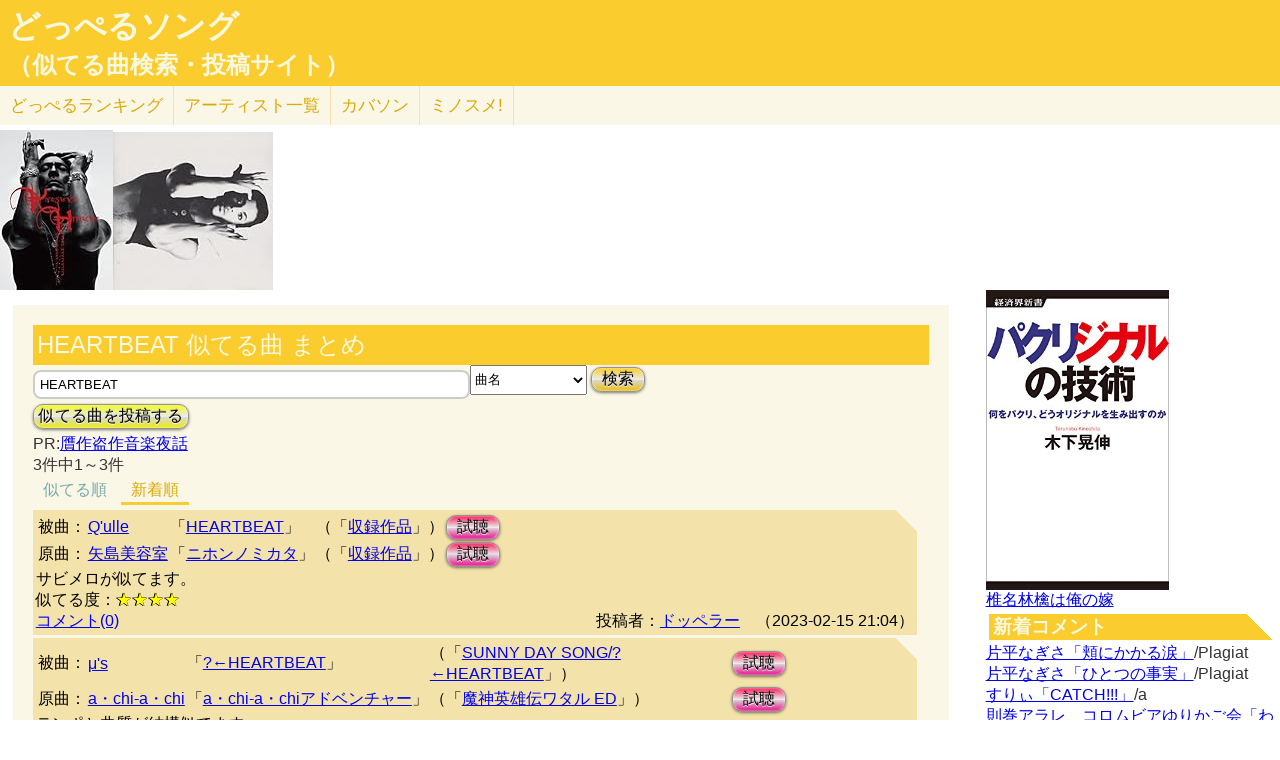

--- FILE ---
content_type: text/html; charset=UTF-8
request_url: http://lightwill.main.jp/hc/doppelsong/HEARTBEAT/2?orderBy=new
body_size: 8024
content:
<!DOCTYPE html>
<html lang="ja">
<head>
<meta http-equiv="Content-Type" content="text/html; charset=utf-8" />
<meta name="viewport" content="width=device-width, initial-scale=1.0">
<meta name="description" content="(全3件)Q'ulle「HEARTBEAT」と矢島美容室「ニホンノミカタ」サビメロが似てます。 μ's「?←HEARTBEAT」とa・chi-a・chi「a・chi-a・chiアドベンチャー」テンポと曲質が結構似てます…"> 
<link rel="canonical" href="/hc/doppelsong/HEARTBEAT/2"/><meta http-equiv="Content-Style-Type" content="text/css" />
<meta http-equiv="Content-Script-Type" content="text/javascript">
<meta property="og:title" content="HEARTBEAT 似てる曲 まとめ(新着順)｜どっぺるソング(似てる曲検索・投稿サイト)" />
<meta property="og:description" content="(全3件)Q'ulle「HEARTBEAT」と矢島美容室「ニホンノミカタ」サビメロが似てます。 μ's「?←HEARTBEAT」とa・chi-a・chi「a・chi-a・chiアドベンチャー」テンポと曲質が結構似てます…" />
<meta property="og:url" content="http://lightwill.main.jp/hc/doppelsong/HEARTBEAT/2" />
<meta property="og:image" content="http://lightwill.main.jp/hc/img/doppel.png" /> 
<meta name="twitter:card" content="summary" />
<meta name="twitter:site" content="@brilliantwish" />

        <title>HEARTBEAT 似てる曲 まとめ(新着順)｜どっぺるソング(似てる曲検索・投稿サイト)</title>
        <link rel="stylesheet" type="text/css" href="/hc/css/default.css" />        <link rel="stylesheet" type="text/css" href="/hc/css/common.css?v19" />
                <script src="//ajax.googleapis.com/ajax/libs/jquery/1.11.0/jquery.min.js"></script>
</head>
<body id="top">
<!-- Google tag (gtag.js) -->
<script async src="https://www.googletagmanager.com/gtag/js?id=G-1C3P978KM1"></script>
<script>
  window.dataLayer = window.dataLayer || [];
  function gtag(){dataLayer.push(arguments);}
  gtag('js', new Date());

  gtag('config', 'G-1C3P978KM1');
</script>
<div id="fb-root"></div>
<script>(function(d, s, id) {
  var js, fjs = d.getElementsByTagName(s)[0];
  if (d.getElementById(id)) return;
  js = d.createElement(s); js.id = id;
  js.src = "//connect.facebook.net/ja_JP/sdk.js#xfbml=1&version=v2.5";
  fjs.parentNode.insertBefore(js, fjs);
}(document, 'script', 'facebook-jssdk'));</script>
<div id="headerArea">
<h1 id="site_title"><a href="/hc/doppelsong">どっぺるソング</a></h1>
<h2 id="site_sub_title"><a href="/hc/doppelsong">（似てる曲検索・投稿サイト）</a></h2>
</div>
<ul id="subMenu">
  <li><a href="/hc/doppelsong/ranking">どっぺる<span class="sp-br">ランキング</span></a></li>
  <li class="only-sp"><a href="#new-comment">新着<span class="sp-br">コメント</span></a></li>
  <!--<li class="only-sp"><a href="/hc/doppelsong#access-ranking">アクセスランキング</a></li>-->
  <li><a href="/hc/doppelsong/artist_list">アーティスト<span class="sp-br">一覧</span></a></li>
  <li><a href="/hc/coversong">カバソン</a></li>
  <li><a href="/minosume/">ミノスメ!</a></li>
</ul>
<div id="doppelJacket">
  <a href="https://www.amazon.co.jp/dp/B000HEWJL2?tag=lightwillmain-22&linkCode=osi&th=1&psc=1" target="_blank"><img src="https://m.media-amazon.com/images/I/41iSEt6LhSL._SL160_.jpg"></a><a href="https://www.amazon.co.jp/dp/B000002L9B?tag=lightwillmain-22&linkCode=osi&th=1&psc=1" target="_blank"><img src="https://m.media-amazon.com/images/I/41v3k0MyHbL._SL160_.jpg"></a>
  </div>
<div id="contentsArea">
<div id="guide" style="display:none;">
『どっぺるソング』は似てる曲検索・投稿サイトです。似てる曲（リスペクト,オマージュ,サンプリング,パクリ,盗作…）を検索・投稿することができます。「あれ？この曲誰かの曲に似てるな？」と思ったときに検索して下さい。「この曲はあの曲に似てる！」と気づいたら投稿して下さい。
</div>
<h2 class="pageTitle">HEARTBEAT 似てる曲 まとめ</h2>
<span id="searchWrap"><input id="searchBox" class="typeahead" type="text" name="searchKey" size="50" value="HEARTBEAT"></span>
<select id="stype" name="stype">
  <option value="0">検索対象:すべて</option>
  <option value="1">アーティスト名</option>
  <option value="2" selected>曲名</option>
  <option value="3">収録作品名</option>
  <option value="4">投稿者</option>
</select>
<button class="orangeBtn" onclick="search()">検索</button>
<br>
<button class="yellowBtn" onclick="location.href='/hc/doppelsong/post'">似てる曲を投稿する</button><br/>
PR:<a target="_blank" href="https://www.amazon.co.jp/gp/product/4904086775/ref=as_li_tl?ie=UTF8&camp=247&creative=1211&creativeASIN=4904086775&linkCode=as2&tag=lightwillmain-22&linkId=54a619d84caf158930667a48c4c64975">贋作盗作音楽夜話</a>


<br/>
3件中1～3件<br/>
<div class="pg-area only-pc">
</div>
<ul class="orderMenu">
<li><a href="/hc/doppelsong/HEARTBEAT/2">似てる順</a></li>
<li><a href="/hc/doppelsong/HEARTBEAT/2?orderBy=new"class="active">新着順</a></li>
</ul>
<dl class="accordion">
<div class="doppel-item">
<table>
<tr><th>被曲：</th>
<td><a href="/hc/doppelsong/Q%27ulle/1">Q'ulle</a></td>
<td>「<a href="/hc/doppelsong/HEARTBEAT/2">HEARTBEAT</a>」</td>
<td>（「<a target="_blank" href="http://www.amazon.co.jp/gp/search?ie=UTF8&camp=247&creative=1211&index=music&keywords=Q%27ulle%20HEARTBEAT&linkCode=ur2&tag=54sparallworl-22">収録作品</a>」）</td>
<td><button class="pinkBtn" onClick="window.open(&quot;https://www.youtube.com/results?search_type=&search_query=Q%27ulle%2BHEARTBEAT&quot;)">試聴</button></td></tr>
<tr><th>原曲：</th>
<td><a href="/hc/doppelsong/%E7%9F%A2%E5%B3%B6%E7%BE%8E%E5%AE%B9%E5%AE%A4/1">矢島美容室</a></td>
<td>「<a href="/hc/doppelsong/%E3%83%8B%E3%83%9B%E3%83%B3%E3%83%8E%E3%83%9F%E3%82%AB%E3%82%BF/2">ニホンノミカタ</a>」</td>
<td>（「<a target="_blank" href="http://www.amazon.co.jp/gp/search?ie=UTF8&camp=247&creative=1211&index=music&keywords=%E7%9F%A2%E5%B3%B6%E7%BE%8E%E5%AE%B9%E5%AE%A4%2B%E3%83%8B%E3%83%9B%E3%83%B3%E3%83%8E%E3%83%9F%E3%82%AB%E3%82%BF&linkCode=ur2&tag=54sparallworl-22">収録作品</a>」）</td>
<td><button class="pinkBtn" onClick="window.open(&quot;https://www.youtube.com/results?search_type=&search_query=%E7%9F%A2%E5%B3%B6%E7%BE%8E%E5%AE%B9%E5%AE%A4%2B%E3%83%8B%E3%83%9B%E3%83%B3%E3%83%8E%E3%83%9F%E3%82%AB%E3%82%BF&quot;)">試聴</button></td></tr>
</table>
<p class="doppel-comment">サビメロが似てます。</p>
<span>似てる度：<span class="star">★★★★</span></span><br/>
<div class="doppel-poster">投稿者：<a href="/hc/doppelsong/%E3%83%89%E3%83%83%E3%83%9A%E3%83%A9%E3%83%BC/4">ドッペラー</a>　（2023-02-15 21:04）</div>
<dt value="10415">コメント(0)</dt>

<dd>
<div id="cm10415">
</div>
<hr/>
<form action="/hc/doppelsong/post_comment" class="cmpost" method="post" accept-charset="utf-8"><div style="display:none;"><input type="hidden" name="_method" value="POST" /></div>投稿者名：<input name="data[Dp_comment][poster]" type="text" maxlength="20" id="Dp_commentPoster" /><br/>
 コメント ：<textarea name="data[Dp_comment][comment]" id="Dp_commentComment" ></textarea></br>
<div class="input select"><label for="Dp_commentOrgStar">似てる度：</label><select name="data[Dp_comment][org_star]" id="Dp_commentOrgStar">
<option value="0" selected="selected">（評価する場合は選択）</option>
<option value="5">★★★★★（とても似てる）</option>
<option value="4">★★★★（結構似てる）</option>
<option value="3">★★★（まあまあ似てる）</option>
<option value="2">★★（あんまり似てない）</option>
<option value="1">★（全然似てない）</option>
</select></div></br>
<input type="hidden" name="data[Dp_comment][doppel_id]" value="10415" id="Dp_commentDoppelId" /><div class="submit"><input type="submit" value="投稿" /></div></form></dd>
</div>
<div class="doppel-item">
<table>
<tr><th>被曲：</th>
<td><a href="/hc/doppelsong/%CE%BC%27s/1">μ's</a></td>
<td>「<a href="/hc/doppelsong/%3F%E2%86%90HEARTBEAT/2">?←HEARTBEAT</a>」</td>
<td>（「<a target="_blank" href="http://www.amazon.co.jp/gp/search?ie=UTF8&camp=247&creative=1211&index=music&keywords=%CE%BC%27s%20SUNNY%20DAY%20SONG%2F%3F%E2%86%90HEARTBEAT&linkCode=ur2&tag=54sparallworl-22">SUNNY DAY SONG/?←HEARTBEAT</a>」）</td>
<td><button class="pinkBtn" onClick="window.open(&quot;https://www.youtube.com/results?search_type=&search_query=%CE%BC%27s%2B%3F%E2%86%90HEARTBEAT&quot;)">試聴</button></td></tr>
<tr><th>原曲：</th>
<td><a href="/hc/doppelsong/a%E3%83%BBchi-a%E3%83%BBchi/1">a・chi-a・chi</a></td>
<td>「<a href="/hc/doppelsong/a%E3%83%BBchi-a%E3%83%BBchi%E3%82%A2%E3%83%89%E3%83%99%E3%83%B3%E3%83%81%E3%83%A3%E3%83%BC/2">a・chi-a・chiアドベンチャー</a>」</td>
<td>（「<a target="_blank" href="http://www.amazon.co.jp/gp/search?ie=UTF8&camp=247&creative=1211&index=music&keywords=a%E3%83%BBchia%E3%83%BBchi%20%E9%AD%94%E7%A5%9E%E8%8B%B1%E9%9B%84%E4%BC%9D%E3%83%AF%E3%82%BF%E3%83%AB%20ED&linkCode=ur2&tag=54sparallworl-22">魔神英雄伝ワタル ED</a>」）</td>
<td><button class="pinkBtn" onClick="window.open(&quot;https://www.youtube.com/results?search_type=&search_query=a%E3%83%BBchi-a%E3%83%BBchi%2Ba%E3%83%BBchi-a%E3%83%BBchi%E3%82%A2%E3%83%89%E3%83%99%E3%83%B3%E3%83%81%E3%83%A3%E3%83%BC&quot;)">試聴</button></td></tr>
</table>
<p class="doppel-comment">テンポと曲質が結構似てます</p>
<span>似てる度：<span class="star">★★★★</span></span><br/>
<div class="doppel-poster">投稿者：<a href="/hc/doppelsong/T.H/4">T.H</a>　（2019-05-12 16:05）</div>
<dt value="4158">コメント(0)</dt>

<dd>
<div id="cm4158">
</div>
<hr/>
<form action="/hc/doppelsong/post_comment" class="cmpost" method="post" accept-charset="utf-8"><div style="display:none;"><input type="hidden" name="_method" value="POST" /></div>投稿者名：<input name="data[Dp_comment][poster]" type="text" maxlength="20" id="Dp_commentPoster" /><br/>
 コメント ：<textarea name="data[Dp_comment][comment]" id="Dp_commentComment" ></textarea></br>
<div class="input select"><label for="Dp_commentOrgStar">似てる度：</label><select name="data[Dp_comment][org_star]" id="Dp_commentOrgStar">
<option value="0" selected="selected">（評価する場合は選択）</option>
<option value="5">★★★★★（とても似てる）</option>
<option value="4">★★★★（結構似てる）</option>
<option value="3">★★★（まあまあ似てる）</option>
<option value="2">★★（あんまり似てない）</option>
<option value="1">★（全然似てない）</option>
</select></div></br>
<input type="hidden" name="data[Dp_comment][doppel_id]" value="4158" id="Dp_commentDoppelId" /><div class="submit"><input type="submit" value="投稿" /></div></form></dd>
</div>
<div class="doppel-item">
<table>
<tr><th>被曲：</th>
<td><a href="/hc/doppelsong/%CE%BC%27s/1">μ's</a></td>
<td>「<a href="/hc/doppelsong/%3F%E2%86%90HEARTBEAT/2">?←HEARTBEAT</a>」</td>
<td>（「<a target="_blank" href="http://www.amazon.co.jp/gp/search?ie=UTF8&camp=247&creative=1211&index=music&keywords=%CE%BC%27s%20%E5%8A%87%E5%A0%B4%E7%89%88%E3%80%8E%E3%83%A9%E3%83%96%E3%83%A9%E3%82%A4%E3%83%96%21The%20School%20Idol%20Movie%E3%80%8F%E6%8C%BF%E5%85%A5%E6%AD%8C%20%E3%80%8CSUNNY%20DAY%20SONG%2F%3F%E2%86%90HEARTBEAT%E3%80%8D&linkCode=ur2&tag=54sparallworl-22">劇場版『ラブライブ!The School Idol Movie』挿入歌 「SUNNY DAY SONG/?←HEARTBEAT」</a>」）</td>
<td><button class="pinkBtn" onClick="window.open(&quot;https://www.youtube.com/results?search_type=&search_query=%CE%BC%27s%2B%3F%E2%86%90HEARTBEAT&quot;)">試聴</button></td></tr>
<tr><th>原曲：</th>
<td><a href="/hc/doppelsong/B%27z/1">B'z</a></td>
<td>「<a href="/hc/doppelsong/%E6%8C%91%E3%82%81%E3%82%88%E5%84%9A%E3%81%84%E3%81%93%E3%81%AE%E6%99%82%E3%81%AB/2">挑めよ儚いこの時に</a>」</td>
<td>（「<a target="_blank" href="http://www.amazon.co.jp/gp/search?ie=UTF8&camp=247&creative=1211&index=music&keywords=B%27z%20%E7%86%B1%E3%81%8D%E9%BC%93%E5%8B%95%E3%81%AE%E6%9E%9C%E3%81%A6&linkCode=ur2&tag=54sparallworl-22">熱き鼓動の果て</a>」）</td>
<td><button class="pinkBtn" onClick="window.open(&quot;https://www.youtube.com/results?search_type=&search_query=B%27z%2B%E6%8C%91%E3%82%81%E3%82%88%E5%84%9A%E3%81%84%E3%81%93%E3%81%AE%E6%99%82%E3%81%AB&quot;)">試聴</button></td></tr>
</table>
<p class="doppel-comment">メロディーラインが原曲のサビに酷似している。</p>
<span>似てる度：<span class="star">★★★★★</span></span><br/>
<div class="doppel-poster">投稿者：<a href="/hc/doppelsong/%E7%9B%97%E4%BD%9C%E3%80%81%E3%83%80%E3%83%A1%E3%80%81%E3%82%BC%E3%83%83%E3%82%BF%E3%82%A4%21/4">盗作、ダメ、ゼッタイ!</a>　（2016-12-09 20:25）</div>
<dt value="2468">コメント(1)</dt>

<dd>
<div id="cm2468">
</div>
<hr/>
<form action="/hc/doppelsong/post_comment" class="cmpost" method="post" accept-charset="utf-8"><div style="display:none;"><input type="hidden" name="_method" value="POST" /></div>投稿者名：<input name="data[Dp_comment][poster]" type="text" maxlength="20" id="Dp_commentPoster" /><br/>
 コメント ：<textarea name="data[Dp_comment][comment]" id="Dp_commentComment" ></textarea></br>
<div class="input select"><label for="Dp_commentOrgStar">似てる度：</label><select name="data[Dp_comment][org_star]" id="Dp_commentOrgStar">
<option value="0" selected="selected">（評価する場合は選択）</option>
<option value="5">★★★★★（とても似てる）</option>
<option value="4">★★★★（結構似てる）</option>
<option value="3">★★★（まあまあ似てる）</option>
<option value="2">★★（あんまり似てない）</option>
<option value="1">★（全然似てない）</option>
</select></div></br>
<input type="hidden" name="data[Dp_comment][doppel_id]" value="2468" id="Dp_commentDoppelId" /><div class="submit"><input type="submit" value="投稿" /></div></form></dd>
</div>
<br/>
</dl>
  <ul id="moreLink">
    <li><a class="arrow arrowDp" href="/hc/doppelsong/Q%27ulle/1">Q'ulleの似てる曲</a>をもっと見る</li>
    <li><a class="arrow arrowDp" href="/hc/doppelsong/%E7%9F%A2%E5%B3%B6%E7%BE%8E%E5%AE%B9%E5%AE%A4/1">矢島美容室の似てる曲</a>をもっと見る</li>
    <li><a class="arrow arrowDp" href="/hc/doppelsong/%CE%BC%27s/1">μ'sの似てる曲</a>をもっと見る</li>
    <li><a class="arrow arrowDp" href="/hc/doppelsong/a%E3%83%BBchi-a%E3%83%BBchi/1">a・chi-a・chiの似てる曲</a>をもっと見る</li>
  </ul>

<div class="snsWrap">
<ul class="listBtnSh">
  <li class="listBtnItem listBtnItemSns">
    <p class="listBtnText">
      <a class="fb" href="http://www.facebook.com/share.php?u=http://lightwill.main.jp/hc/doppelsong/HEARTBEAT/2" onclick="window.open(this.href, 'FBwindow', 'width=650, height=450, menubar=no, toolbar=no, scrollbars=yes'); return false;">facebook</a>
    </p>
  </li>
  <li class="listBtnItem listBtnItemSns">
    <p class="listBtnText">
      <a class="twitter" href="http://twitter.com/share?url=https%3A%2F%2Flightwill.main.jp%2Fhc%2Fdoppelsong%2FHEARTBEAT&text=HEARTBEAT%20%E4%BC%BC%E3%81%A6%E3%82%8B%E6%9B%B2%20%E3%81%BE%E3%81%A8%E3%82%81&hashtags=%E3%81%A9%E3%81%A3%E3%81%BA%E3%82%8B%E3%82%BD%E3%83%B3%E3%82%B0" target="_blank">twitter</a>
    </p>
  </li>
  <li class="listBtnItem listBtnItemSns only-sp">
    <p class="listBtnText">
      <a class="line" href="http://line.me/R/msg/text/?HEARTBEAT 似てる曲 まとめhttp://lightwill.main.jp/hc/doppelsong/HEARTBEAT/2">LINE</a>
    </p>
  </li>
</ul>
</div>
<div class="pg-area">
</div>
<a href="/hc/doppelsong/">トップへ</a>　<a href="/hc/doppelsong/artist_list">アーティスト一覧</a>　<a href="/hc/doppelsong/ranking">どっぺるランキング</a>　<a href="/hc/coversong">カバソン</a>　<a href="/minosume/">ミノスメ!（おすすめ投稿）</a>
<br/>
</div>

<div id="searchArea">
<div id="pickup" style="height:300px">
<a href="https://www.amazon.co.jp/dp/B00LNBVTZK?tag=lightwillmain-22&linkCode=osi&th=1&psc=1" target="_blank"><img src="https://m.media-amazon.com/images/I/41LtHgYJy1L._SL500_.jpg"></a>
  </div>
<a href="/yome/yomepage/%E6%A4%8E%E5%90%8D%E6%9E%97%E6%AA%8E">椎名林檎は俺の嫁</a><br/>
<h3 id="new-comment">新着コメント</h3>
<a href="/hc/doppelsong/%E9%A0%AC%E3%81%AB%E3%81%8B%E3%81%8B%E3%82%8B%E6%B6%99/2">片平なぎさ「頬にかかる涙」</a>/Plagiat<br/>
<a href="/hc/doppelsong/%E3%81%B2%E3%81%A8%E3%81%A4%E3%81%AE%E4%BA%8B%E5%AE%9F/2">片平なぎさ「ひとつの事実」</a>/Plagiat<br/>
<a href="/hc/doppelsong/CATCH%21%21%21/2">すりぃ「CATCH!!!」</a>/a<br/>
<a href="/hc/doppelsong/%E3%82%8F%E3%81%84%E3%82%8F%E3%81%84%E8%A1%8C%E9%80%B2%E6%9B%B2/2">則巻アラレ、コロムビアゆりかご会「わいわい行進曲」</a>/Plagiat<br/>
<a href="/hc/doppelsong/Uptown%20Girl/2">Billy Joel「Uptown Girl」</a>/ガチンコ愛好家<br/>
<a href="/hc/doppelsong/Top%20Of%20The%20World/2">Carpenters「Top Of The World」</a>/ガチンコ愛好家<br/>
<a href="/hc/doppelsong/%E6%81%8B%E3%81%AE%E3%82%B7%E3%83%A5%E3%83%A9%E3%82%B7%E3%83%A5%E3%82%B7%E3%83%A5/2">井上望「恋のシュラシュシュ」</a>/透名<br/>
<a href="/hc/doppelsong/%E5%86%AC%E5%B0%86%E8%BB%8D/2">THE ALFEE「冬将軍」</a>/THEALFEEファン<br/>
<a href="/hc/doppelsong/1%E6%9C%88%E3%81%AE%E9%9B%A8%E3%82%92%E5%BF%98%E3%82%8C%E3%81%AA%E3%81%84/2">THE ALFEE「1月の雨を忘れない」</a>/THEALFEEファン<br/>
<a href="/hc/doppelsong/Top%20Of%20The%20World/2">Carpenters「Top Of The World」</a>/MI<br/>
<a href="/hc/doppelsong/Top%20Of%20The%20World/2">Carpenters「Top Of The World」</a>/MI<br/>
<a href="/hc/doppelsong/Uptown%20Girl/2">Billy Joel「Uptown Girl」</a>/MI<br/>
<a href="/hc/doppelsong/Uptown%20Girl/2">Billy Joel「Uptown Girl」</a>/MI<br/>
<a href="/hc/doppelsong/Chameleon/2">Aぇ! group「Chameleon」</a>/ピーちゃん<br/>
<a href="/hc/doppelsong/%E3%81%8A%E3%81%8B%E3%81%88%E3%82%8A/2">Tani Yuuki「おかえり」</a>/きき<br/>
<h3 id="access-ranking">アクセスランキング</h3>
1位 <a href="/hc/doppelsong/%E5%90%9B%E3%81%A8%E7%BE%8A%E3%81%A8%E9%9D%92/2">君と羊と青</a><br>
2位 <a href="/hc/doppelsong/%E3%81%9A%E3%81%A3%E3%81%A8/2">ずっと</a><br>
3位 <a href="/hc/doppelsong/Vaundy/1">Vaundy</a><br>
4位 <a href="/hc/doppelsong/%E5%A5%BD%E3%81%8D%E3%81%99%E3%81%8E%E3%81%A6%E6%BB%85%EF%BC%81/2">好きすぎて滅！</a><br>
5位 <a href="/hc/doppelsong/ZARD/1">ZARD</a><br>
6位 <a href="/hc/doppelsong/%E3%83%93%E3%83%BC%E3%83%8A%E3%82%B9%E3%83%99%E3%83%AB%E3%83%88/2">ビーナスベルト</a><br>
7位 <a href="/hc/doppelsong/%E3%82%A2%E3%83%89%E3%83%AC%E3%83%8A/2">アドレナ</a><br>
8位 <a href="/hc/doppelsong/%E6%84%9B%E3%81%AE%E8%87%AA%E7%88%86%E8%A3%85%E7%BD%AE/2">愛の自爆装置</a><br>
9位 <a href="/hc/doppelsong/tokimeki/2">tokimeki</a><br>
10位 <a href="/hc/doppelsong/%E3%82%89%E3%83%BB%E3%82%89%E3%83%BB%E3%82%89/2">ら・ら・ら</a><br>
11位 <a href="/hc/doppelsong/%E6%8B%9D%E5%95%93%E3%80%81%E5%B0%91%E5%B9%B4%E3%82%88/2">拝啓、少年よ</a><br>
12位 <a href="/hc/doppelsong/%E5%91%BD%E6%97%A5/2">命日</a><br>
13位 <a href="/hc/doppelsong/%E9%9B%A2%E5%A9%9A%E4%BC%9D%E8%AA%AC/1">離婚伝説</a><br>
14位 <a href="/hc/doppelsong/My%2Brespect/2">My+respect</a><br>
15位 <a href="/hc/doppelsong/%E6%8A%B1%E3%81%84%E3%81%A6%E2%8B%AF/2">抱いて⋯</a><br>
16位 <a href="/hc/doppelsong/Minority/2">Minority</a><br>
17位 <a href="/hc/doppelsong/%E6%96%B0%E6%B5%9C%E3%83%AC%E3%82%AA%E3%83%B3/1">新浜レオン</a><br>
18位 <a href="/hc/doppelsong/%E5%A4%A2%E8%89%B2%E3%81%AE%E3%83%A1%E3%83%83%E3%82%BB%E3%83%BC%E3%82%B8/2">夢色のメッセージ</a><br>
19位 <a href="/hc/doppelsong/%E3%81%A1%E3%82%83%E3%82%93%E3%81%BF%E3%81%AA/1">ちゃんみな</a><br>
20位 <a href="/hc/doppelsong/%E7%A6%8F%E5%B1%B1%E9%9B%85%E6%B2%BB/1">福山雅治</a><br><h3 id="ms-recommend">みんなのオススメ</h3>
<a href="/minosume/feature/%E6%A3%AE%E7%BE%85%E4%B8%87%E8%B1%A1">森羅万象のおすすめ</a><br />
<a href="/minosume/feature/%E5%B9%BD%E9%96%89%E3%82%B5%E3%83%86%E3%83%A9%E3%82%A4%E3%83%88">幽閉サテライトのおすすめ</a><br />
<a href="/minosume/feature/%E3%82%A2%E3%83%B3%E3%83%86%E3%82%A3%E3%83%83%E3%82%AF-%E7%8F%88%E7%90%B2%E5%BA%97-">アンティック-珈琲店-のおすすめ</a><br />
<a href="/minosume/feature/%E9%AB%98%E6%A9%8B%E7%94%B1%E7%BE%8E%E5%AD%90">高橋由美子のおすすめ</a><br />
<a href="/minosume/feature/%E8%BE%BA%E8%A6%8B%E3%81%88%E3%81%BF%E3%82%8A">辺見えみりのおすすめ</a><br />
<a href="/minosume/">もっと見る</a><br />
<span class="only-sp"><a href="#headerArea">▲上に戻る</a></span><br/>
<div style="max-height:255px;text-align: center">
<a href="https://jp.mercari.com/item/m94565267046?afid=1341884521" target="_blank"><img src="https://ambassador-system.mercari.com/v1/i?id=m94565267046&svc=m" width="240" height="240" style="object-fit:contain;"></a></div>
</div>

<script>
function search() {
var searchKey = document.getElementById("searchBox").value;
var url = "/hc/doppelsong/" + searchKey;
if (searchKey != "") {
  $stype = $("#stype").val()
  if ($stype > 0) {
    url = url + "/" + $stype;
  }
}
location.href=url;
}

var cmArray = [];
$(function(){
$(".accordion dt").click(function(){
    $(this).next("dd").slideToggle();
    //$(this).closest(".doppel").find("dd").slideToggle();
    cmid = $(this).attr('value');
    if ($.inArray(cmid,cmArray) == -1){
      showComent(cmid);
      cmArray.push(cmid);
    }
    //$(this).next("dd").siblings("dd").slideUp();
    //$(this).toggleClass("open");   
    //$(this).siblings("dt").removeClass("open");
});

    $('.cmpost').submit(function(event) {
        // HTMLでの送信をキャンセル
        event.preventDefault();
        
        // 操作対象のフォーム要素を取得
        var $form = $(this);
        var postCmId = $form.find('input[name="data[Dp_comment][doppel_id]"]').val();
        
        // 送信ボタンを取得
        // （後で使う: 二重送信を防止する。）
        var $button = $form.find('input[type="submit"]');
        
        // 送信
        $.ajax({
            url: $form.attr('action'),
            type: $form.attr('method'),
            data: $form.serialize(),
            timeout: 10000,  // 単位はミリ秒
            
            // 送信前
            beforeSend: function(xhr, settings) {
                // ボタンを無効化し、二重送信を防止
                $button.attr('disabled', true);
            },
            // 応答後
            complete: function(xhr, textStatus) {
                // ボタンを有効化し、再送信を許可
                $button.attr('disabled', false);
            },
            
            // 通信成功時の処理
            success: function(html){
              //$('#cm'+cmid).prepend(html);
              $('#cm'+postCmId).html(html);
              $form[0].reset();
            },
            // 通信失敗時の処理
            error: function() {alert('エラー');}
        });
    });
function cmchg(){
alert($(this).attr('href'));
    return false;
    $.ajax({
      url: $(this).attr('href'),
      dataType: "html",
      cache: false,
      success: function(html){
        $(this).closest('div').html(html);
      }
    });
}
});
</script><div class="clear"></div>
<div>
<span id="show-reason" style="text-decoration: underline;">利用規約</span>
<div id="reason" style="display:none">
似てる曲の投稿、コメント投稿は管理人がチェックした上で公開されます。<br>
スパム、荒らし、誹謗中傷、宣伝など不適切と判断した場合は公開しません。<br>
修正依頼、重複投稿など、公開が不要だと判断した場合も公開しません。<br>
なるべく24時間以内にチェックするようにしますが、数日かかる場合もあるのでご了承ください。<br>
VPNからのアクセス、投稿は禁止とします。<br>
投稿内容の責任は投稿者にあります。当サイトの利用によって生じたトラブルについて、管理人は責任を負いません。<br>
公開可否はすべて管理人の判断によります。<br>
</div>
</div>
<div id="footerArea">
created by <a href="http://lightwill.main.jp/">lightwill</a> on <A HREF="https://px.a8.net/svt/ejp?a8mat=ZWUIW+8D9IA2+348+5YZ76" rel="nofollow">ロリポップ！</A><img border="0" width="1" height="1" src="https://www15.a8.net/0.gif?a8mat=ZWUIW+8D9IA2+348+5YZ76" alt="">
<p id="pageTop"><a href="#top" class="arrowTop"></a></p>
</div>
<script src="/hc/js/typeahead.bundle.min.js"></script>
<script>
function showComent(cmid){
    $.ajax({
      url: "/hc/doppelsong/comment/"+cmid,
      dataType: "html",
      cache: false,
      success: function(html){
        $('#cm'+cmid).append(html);
      }
    });
}
var suggests = new Bloodhound({
  datumTokenizer: Bloodhound.tokenizers.obj.whitespace("pattern"),
  //datumTokenizer: function(obj){return obj.pattern ? obj.pattern.split(/\s+/) : [];},
  //queryTokenizer: Bloodhound.tokenizers.whitespace,
  queryTokenizer: function(input){
    if (!input) return [];
    //全角英数→半角英数
    input = input.replace(/[Ａ-Ｚａ-ｚ０-９]/g,function(s){return String.fromCharCode(s.charCodeAt(0)-0xFEE0)});
    //ひらがな→カタカナ
    input = input.replace(/[\u3041-\u3096]/g, function(s) {return String.fromCharCode(s.charCodeAt(0) + 0x60);});
    return input.split(/\s+/);
  },
  prefetch: '/hc/js/suggests.json?v1'
});
$('#searchWrap .typeahead').typeahead(null, {
  name: 'suggests',
  display: "value",
  limit:10,
  source: suggests
});
  var topBtn = $('#pageTop');
  topBtn.hide();
  $(window).scroll(function () {
    if ($(this).scrollTop() > 100) {
      topBtn.fadeIn();
    } else {
      topBtn.fadeOut();
    }
  });
  topBtn.click(function () {
    $('body,html').animate({
      scrollTop: 0
    }, 500);
    return false;
  });
  
$("#show-reason").click(function(){
    $("#reason").toggle();
});
</script>
</body>
</html>


